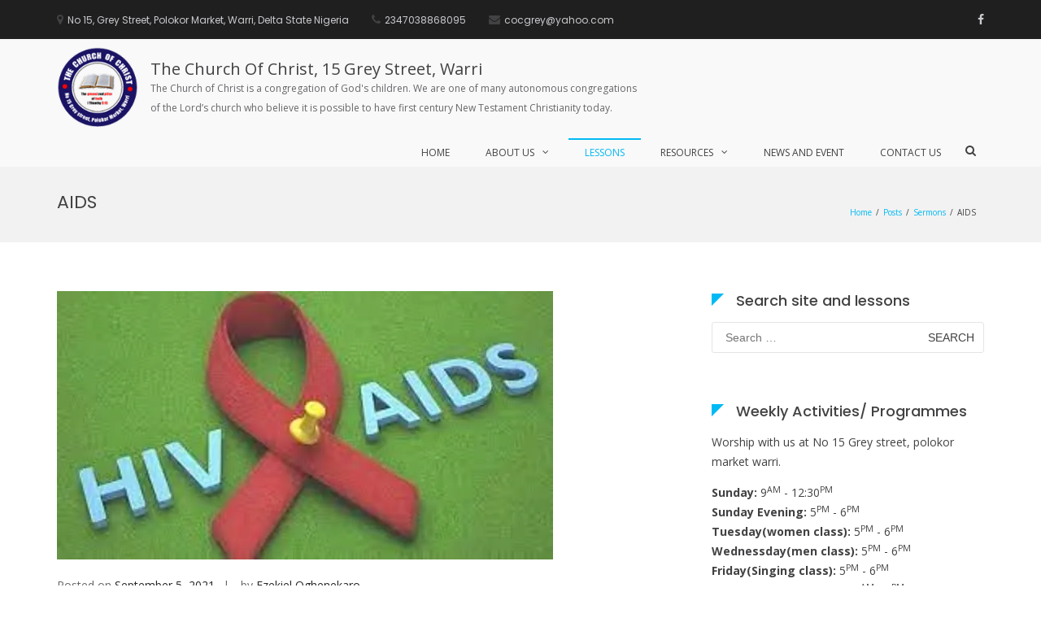

--- FILE ---
content_type: text/html; charset=UTF-8
request_url: https://cocgrey.com/aids/
body_size: 70392
content:
<!DOCTYPE html>
<html lang="en-US">
<head>
<meta charset="UTF-8">
<meta name="viewport" content="width=device-width, initial-scale=1">
<link rel="profile" href="http://gmpg.org/xfn/11">

<title>AIDS &#8211; The Church Of Christ, 15 Grey Street, Warri</title>
<meta name='robots' content='max-image-preview:large' />
	<style>img:is([sizes="auto" i], [sizes^="auto," i]) { contain-intrinsic-size: 3000px 1500px }</style>
	<link rel='dns-prefetch' href='//static.addtoany.com' />
<link rel='dns-prefetch' href='//fonts.googleapis.com' />
<link rel='dns-prefetch' href='//res.cloudinary.com' />
<link rel='preconnect' href='https://res.cloudinary.com' />
<link rel="alternate" type="application/rss+xml" title="The Church Of Christ, 15 Grey Street, Warri &raquo; Feed" href="https://cocgrey.com/feed/" />
<script type="text/javascript">
/* <![CDATA[ */
window._wpemojiSettings = {"baseUrl":"https:\/\/s.w.org\/images\/core\/emoji\/15.0.3\/72x72\/","ext":".png","svgUrl":"https:\/\/s.w.org\/images\/core\/emoji\/15.0.3\/svg\/","svgExt":".svg","source":{"concatemoji":"https:\/\/cocgrey.com\/wp-includes\/js\/wp-emoji-release.min.js?ver=6.7.4"}};
/*! This file is auto-generated */
!function(i,n){var o,s,e;function c(e){try{var t={supportTests:e,timestamp:(new Date).valueOf()};sessionStorage.setItem(o,JSON.stringify(t))}catch(e){}}function p(e,t,n){e.clearRect(0,0,e.canvas.width,e.canvas.height),e.fillText(t,0,0);var t=new Uint32Array(e.getImageData(0,0,e.canvas.width,e.canvas.height).data),r=(e.clearRect(0,0,e.canvas.width,e.canvas.height),e.fillText(n,0,0),new Uint32Array(e.getImageData(0,0,e.canvas.width,e.canvas.height).data));return t.every(function(e,t){return e===r[t]})}function u(e,t,n){switch(t){case"flag":return n(e,"\ud83c\udff3\ufe0f\u200d\u26a7\ufe0f","\ud83c\udff3\ufe0f\u200b\u26a7\ufe0f")?!1:!n(e,"\ud83c\uddfa\ud83c\uddf3","\ud83c\uddfa\u200b\ud83c\uddf3")&&!n(e,"\ud83c\udff4\udb40\udc67\udb40\udc62\udb40\udc65\udb40\udc6e\udb40\udc67\udb40\udc7f","\ud83c\udff4\u200b\udb40\udc67\u200b\udb40\udc62\u200b\udb40\udc65\u200b\udb40\udc6e\u200b\udb40\udc67\u200b\udb40\udc7f");case"emoji":return!n(e,"\ud83d\udc26\u200d\u2b1b","\ud83d\udc26\u200b\u2b1b")}return!1}function f(e,t,n){var r="undefined"!=typeof WorkerGlobalScope&&self instanceof WorkerGlobalScope?new OffscreenCanvas(300,150):i.createElement("canvas"),a=r.getContext("2d",{willReadFrequently:!0}),o=(a.textBaseline="top",a.font="600 32px Arial",{});return e.forEach(function(e){o[e]=t(a,e,n)}),o}function t(e){var t=i.createElement("script");t.src=e,t.defer=!0,i.head.appendChild(t)}"undefined"!=typeof Promise&&(o="wpEmojiSettingsSupports",s=["flag","emoji"],n.supports={everything:!0,everythingExceptFlag:!0},e=new Promise(function(e){i.addEventListener("DOMContentLoaded",e,{once:!0})}),new Promise(function(t){var n=function(){try{var e=JSON.parse(sessionStorage.getItem(o));if("object"==typeof e&&"number"==typeof e.timestamp&&(new Date).valueOf()<e.timestamp+604800&&"object"==typeof e.supportTests)return e.supportTests}catch(e){}return null}();if(!n){if("undefined"!=typeof Worker&&"undefined"!=typeof OffscreenCanvas&&"undefined"!=typeof URL&&URL.createObjectURL&&"undefined"!=typeof Blob)try{var e="postMessage("+f.toString()+"("+[JSON.stringify(s),u.toString(),p.toString()].join(",")+"));",r=new Blob([e],{type:"text/javascript"}),a=new Worker(URL.createObjectURL(r),{name:"wpTestEmojiSupports"});return void(a.onmessage=function(e){c(n=e.data),a.terminate(),t(n)})}catch(e){}c(n=f(s,u,p))}t(n)}).then(function(e){for(var t in e)n.supports[t]=e[t],n.supports.everything=n.supports.everything&&n.supports[t],"flag"!==t&&(n.supports.everythingExceptFlag=n.supports.everythingExceptFlag&&n.supports[t]);n.supports.everythingExceptFlag=n.supports.everythingExceptFlag&&!n.supports.flag,n.DOMReady=!1,n.readyCallback=function(){n.DOMReady=!0}}).then(function(){return e}).then(function(){var e;n.supports.everything||(n.readyCallback(),(e=n.source||{}).concatemoji?t(e.concatemoji):e.wpemoji&&e.twemoji&&(t(e.twemoji),t(e.wpemoji)))}))}((window,document),window._wpemojiSettings);
/* ]]> */
</script>
<style id='wp-emoji-styles-inline-css' type='text/css'>

	img.wp-smiley, img.emoji {
		display: inline !important;
		border: none !important;
		box-shadow: none !important;
		height: 1em !important;
		width: 1em !important;
		margin: 0 0.07em !important;
		vertical-align: -0.1em !important;
		background: none !important;
		padding: 0 !important;
	}
</style>
<link rel='stylesheet' id='wp-block-library-css' href='https://cocgrey.com/wp-includes/css/dist/block-library/style.min.css?ver=6.7.4' type='text/css' media='all' />
<style id='wp-block-library-theme-inline-css' type='text/css'>
.wp-block-audio :where(figcaption){color:#555;font-size:13px;text-align:center}.is-dark-theme .wp-block-audio :where(figcaption){color:#ffffffa6}.wp-block-audio{margin:0 0 1em}.wp-block-code{border:1px solid #ccc;border-radius:4px;font-family:Menlo,Consolas,monaco,monospace;padding:.8em 1em}.wp-block-embed :where(figcaption){color:#555;font-size:13px;text-align:center}.is-dark-theme .wp-block-embed :where(figcaption){color:#ffffffa6}.wp-block-embed{margin:0 0 1em}.blocks-gallery-caption{color:#555;font-size:13px;text-align:center}.is-dark-theme .blocks-gallery-caption{color:#ffffffa6}:root :where(.wp-block-image figcaption){color:#555;font-size:13px;text-align:center}.is-dark-theme :root :where(.wp-block-image figcaption){color:#ffffffa6}.wp-block-image{margin:0 0 1em}.wp-block-pullquote{border-bottom:4px solid;border-top:4px solid;color:currentColor;margin-bottom:1.75em}.wp-block-pullquote cite,.wp-block-pullquote footer,.wp-block-pullquote__citation{color:currentColor;font-size:.8125em;font-style:normal;text-transform:uppercase}.wp-block-quote{border-left:.25em solid;margin:0 0 1.75em;padding-left:1em}.wp-block-quote cite,.wp-block-quote footer{color:currentColor;font-size:.8125em;font-style:normal;position:relative}.wp-block-quote:where(.has-text-align-right){border-left:none;border-right:.25em solid;padding-left:0;padding-right:1em}.wp-block-quote:where(.has-text-align-center){border:none;padding-left:0}.wp-block-quote.is-large,.wp-block-quote.is-style-large,.wp-block-quote:where(.is-style-plain){border:none}.wp-block-search .wp-block-search__label{font-weight:700}.wp-block-search__button{border:1px solid #ccc;padding:.375em .625em}:where(.wp-block-group.has-background){padding:1.25em 2.375em}.wp-block-separator.has-css-opacity{opacity:.4}.wp-block-separator{border:none;border-bottom:2px solid;margin-left:auto;margin-right:auto}.wp-block-separator.has-alpha-channel-opacity{opacity:1}.wp-block-separator:not(.is-style-wide):not(.is-style-dots){width:100px}.wp-block-separator.has-background:not(.is-style-dots){border-bottom:none;height:1px}.wp-block-separator.has-background:not(.is-style-wide):not(.is-style-dots){height:2px}.wp-block-table{margin:0 0 1em}.wp-block-table td,.wp-block-table th{word-break:normal}.wp-block-table :where(figcaption){color:#555;font-size:13px;text-align:center}.is-dark-theme .wp-block-table :where(figcaption){color:#ffffffa6}.wp-block-video :where(figcaption){color:#555;font-size:13px;text-align:center}.is-dark-theme .wp-block-video :where(figcaption){color:#ffffffa6}.wp-block-video{margin:0 0 1em}:root :where(.wp-block-template-part.has-background){margin-bottom:0;margin-top:0;padding:1.25em 2.375em}
</style>
<style id='classic-theme-styles-inline-css' type='text/css'>
/*! This file is auto-generated */
.wp-block-button__link{color:#fff;background-color:#32373c;border-radius:9999px;box-shadow:none;text-decoration:none;padding:calc(.667em + 2px) calc(1.333em + 2px);font-size:1.125em}.wp-block-file__button{background:#32373c;color:#fff;text-decoration:none}
</style>
<style id='global-styles-inline-css' type='text/css'>
:root{--wp--preset--aspect-ratio--square: 1;--wp--preset--aspect-ratio--4-3: 4/3;--wp--preset--aspect-ratio--3-4: 3/4;--wp--preset--aspect-ratio--3-2: 3/2;--wp--preset--aspect-ratio--2-3: 2/3;--wp--preset--aspect-ratio--16-9: 16/9;--wp--preset--aspect-ratio--9-16: 9/16;--wp--preset--color--black: #000000;--wp--preset--color--cyan-bluish-gray: #abb8c3;--wp--preset--color--white: #ffffff;--wp--preset--color--pale-pink: #f78da7;--wp--preset--color--vivid-red: #cf2e2e;--wp--preset--color--luminous-vivid-orange: #ff6900;--wp--preset--color--luminous-vivid-amber: #fcb900;--wp--preset--color--light-green-cyan: #7bdcb5;--wp--preset--color--vivid-green-cyan: #00d084;--wp--preset--color--pale-cyan-blue: #8ed1fc;--wp--preset--color--vivid-cyan-blue: #0693e3;--wp--preset--color--vivid-purple: #9b51e0;--wp--preset--gradient--vivid-cyan-blue-to-vivid-purple: linear-gradient(135deg,rgba(6,147,227,1) 0%,rgb(155,81,224) 100%);--wp--preset--gradient--light-green-cyan-to-vivid-green-cyan: linear-gradient(135deg,rgb(122,220,180) 0%,rgb(0,208,130) 100%);--wp--preset--gradient--luminous-vivid-amber-to-luminous-vivid-orange: linear-gradient(135deg,rgba(252,185,0,1) 0%,rgba(255,105,0,1) 100%);--wp--preset--gradient--luminous-vivid-orange-to-vivid-red: linear-gradient(135deg,rgba(255,105,0,1) 0%,rgb(207,46,46) 100%);--wp--preset--gradient--very-light-gray-to-cyan-bluish-gray: linear-gradient(135deg,rgb(238,238,238) 0%,rgb(169,184,195) 100%);--wp--preset--gradient--cool-to-warm-spectrum: linear-gradient(135deg,rgb(74,234,220) 0%,rgb(151,120,209) 20%,rgb(207,42,186) 40%,rgb(238,44,130) 60%,rgb(251,105,98) 80%,rgb(254,248,76) 100%);--wp--preset--gradient--blush-light-purple: linear-gradient(135deg,rgb(255,206,236) 0%,rgb(152,150,240) 100%);--wp--preset--gradient--blush-bordeaux: linear-gradient(135deg,rgb(254,205,165) 0%,rgb(254,45,45) 50%,rgb(107,0,62) 100%);--wp--preset--gradient--luminous-dusk: linear-gradient(135deg,rgb(255,203,112) 0%,rgb(199,81,192) 50%,rgb(65,88,208) 100%);--wp--preset--gradient--pale-ocean: linear-gradient(135deg,rgb(255,245,203) 0%,rgb(182,227,212) 50%,rgb(51,167,181) 100%);--wp--preset--gradient--electric-grass: linear-gradient(135deg,rgb(202,248,128) 0%,rgb(113,206,126) 100%);--wp--preset--gradient--midnight: linear-gradient(135deg,rgb(2,3,129) 0%,rgb(40,116,252) 100%);--wp--preset--font-size--small: 13px;--wp--preset--font-size--medium: 20px;--wp--preset--font-size--large: 36px;--wp--preset--font-size--x-large: 42px;--wp--preset--spacing--20: 0.44rem;--wp--preset--spacing--30: 0.67rem;--wp--preset--spacing--40: 1rem;--wp--preset--spacing--50: 1.5rem;--wp--preset--spacing--60: 2.25rem;--wp--preset--spacing--70: 3.38rem;--wp--preset--spacing--80: 5.06rem;--wp--preset--shadow--natural: 6px 6px 9px rgba(0, 0, 0, 0.2);--wp--preset--shadow--deep: 12px 12px 50px rgba(0, 0, 0, 0.4);--wp--preset--shadow--sharp: 6px 6px 0px rgba(0, 0, 0, 0.2);--wp--preset--shadow--outlined: 6px 6px 0px -3px rgba(255, 255, 255, 1), 6px 6px rgba(0, 0, 0, 1);--wp--preset--shadow--crisp: 6px 6px 0px rgba(0, 0, 0, 1);}:where(.is-layout-flex){gap: 0.5em;}:where(.is-layout-grid){gap: 0.5em;}body .is-layout-flex{display: flex;}.is-layout-flex{flex-wrap: wrap;align-items: center;}.is-layout-flex > :is(*, div){margin: 0;}body .is-layout-grid{display: grid;}.is-layout-grid > :is(*, div){margin: 0;}:where(.wp-block-columns.is-layout-flex){gap: 2em;}:where(.wp-block-columns.is-layout-grid){gap: 2em;}:where(.wp-block-post-template.is-layout-flex){gap: 1.25em;}:where(.wp-block-post-template.is-layout-grid){gap: 1.25em;}.has-black-color{color: var(--wp--preset--color--black) !important;}.has-cyan-bluish-gray-color{color: var(--wp--preset--color--cyan-bluish-gray) !important;}.has-white-color{color: var(--wp--preset--color--white) !important;}.has-pale-pink-color{color: var(--wp--preset--color--pale-pink) !important;}.has-vivid-red-color{color: var(--wp--preset--color--vivid-red) !important;}.has-luminous-vivid-orange-color{color: var(--wp--preset--color--luminous-vivid-orange) !important;}.has-luminous-vivid-amber-color{color: var(--wp--preset--color--luminous-vivid-amber) !important;}.has-light-green-cyan-color{color: var(--wp--preset--color--light-green-cyan) !important;}.has-vivid-green-cyan-color{color: var(--wp--preset--color--vivid-green-cyan) !important;}.has-pale-cyan-blue-color{color: var(--wp--preset--color--pale-cyan-blue) !important;}.has-vivid-cyan-blue-color{color: var(--wp--preset--color--vivid-cyan-blue) !important;}.has-vivid-purple-color{color: var(--wp--preset--color--vivid-purple) !important;}.has-black-background-color{background-color: var(--wp--preset--color--black) !important;}.has-cyan-bluish-gray-background-color{background-color: var(--wp--preset--color--cyan-bluish-gray) !important;}.has-white-background-color{background-color: var(--wp--preset--color--white) !important;}.has-pale-pink-background-color{background-color: var(--wp--preset--color--pale-pink) !important;}.has-vivid-red-background-color{background-color: var(--wp--preset--color--vivid-red) !important;}.has-luminous-vivid-orange-background-color{background-color: var(--wp--preset--color--luminous-vivid-orange) !important;}.has-luminous-vivid-amber-background-color{background-color: var(--wp--preset--color--luminous-vivid-amber) !important;}.has-light-green-cyan-background-color{background-color: var(--wp--preset--color--light-green-cyan) !important;}.has-vivid-green-cyan-background-color{background-color: var(--wp--preset--color--vivid-green-cyan) !important;}.has-pale-cyan-blue-background-color{background-color: var(--wp--preset--color--pale-cyan-blue) !important;}.has-vivid-cyan-blue-background-color{background-color: var(--wp--preset--color--vivid-cyan-blue) !important;}.has-vivid-purple-background-color{background-color: var(--wp--preset--color--vivid-purple) !important;}.has-black-border-color{border-color: var(--wp--preset--color--black) !important;}.has-cyan-bluish-gray-border-color{border-color: var(--wp--preset--color--cyan-bluish-gray) !important;}.has-white-border-color{border-color: var(--wp--preset--color--white) !important;}.has-pale-pink-border-color{border-color: var(--wp--preset--color--pale-pink) !important;}.has-vivid-red-border-color{border-color: var(--wp--preset--color--vivid-red) !important;}.has-luminous-vivid-orange-border-color{border-color: var(--wp--preset--color--luminous-vivid-orange) !important;}.has-luminous-vivid-amber-border-color{border-color: var(--wp--preset--color--luminous-vivid-amber) !important;}.has-light-green-cyan-border-color{border-color: var(--wp--preset--color--light-green-cyan) !important;}.has-vivid-green-cyan-border-color{border-color: var(--wp--preset--color--vivid-green-cyan) !important;}.has-pale-cyan-blue-border-color{border-color: var(--wp--preset--color--pale-cyan-blue) !important;}.has-vivid-cyan-blue-border-color{border-color: var(--wp--preset--color--vivid-cyan-blue) !important;}.has-vivid-purple-border-color{border-color: var(--wp--preset--color--vivid-purple) !important;}.has-vivid-cyan-blue-to-vivid-purple-gradient-background{background: var(--wp--preset--gradient--vivid-cyan-blue-to-vivid-purple) !important;}.has-light-green-cyan-to-vivid-green-cyan-gradient-background{background: var(--wp--preset--gradient--light-green-cyan-to-vivid-green-cyan) !important;}.has-luminous-vivid-amber-to-luminous-vivid-orange-gradient-background{background: var(--wp--preset--gradient--luminous-vivid-amber-to-luminous-vivid-orange) !important;}.has-luminous-vivid-orange-to-vivid-red-gradient-background{background: var(--wp--preset--gradient--luminous-vivid-orange-to-vivid-red) !important;}.has-very-light-gray-to-cyan-bluish-gray-gradient-background{background: var(--wp--preset--gradient--very-light-gray-to-cyan-bluish-gray) !important;}.has-cool-to-warm-spectrum-gradient-background{background: var(--wp--preset--gradient--cool-to-warm-spectrum) !important;}.has-blush-light-purple-gradient-background{background: var(--wp--preset--gradient--blush-light-purple) !important;}.has-blush-bordeaux-gradient-background{background: var(--wp--preset--gradient--blush-bordeaux) !important;}.has-luminous-dusk-gradient-background{background: var(--wp--preset--gradient--luminous-dusk) !important;}.has-pale-ocean-gradient-background{background: var(--wp--preset--gradient--pale-ocean) !important;}.has-electric-grass-gradient-background{background: var(--wp--preset--gradient--electric-grass) !important;}.has-midnight-gradient-background{background: var(--wp--preset--gradient--midnight) !important;}.has-small-font-size{font-size: var(--wp--preset--font-size--small) !important;}.has-medium-font-size{font-size: var(--wp--preset--font-size--medium) !important;}.has-large-font-size{font-size: var(--wp--preset--font-size--large) !important;}.has-x-large-font-size{font-size: var(--wp--preset--font-size--x-large) !important;}
:where(.wp-block-post-template.is-layout-flex){gap: 1.25em;}:where(.wp-block-post-template.is-layout-grid){gap: 1.25em;}
:where(.wp-block-columns.is-layout-flex){gap: 2em;}:where(.wp-block-columns.is-layout-grid){gap: 2em;}
:root :where(.wp-block-pullquote){font-size: 1.5em;line-height: 1.6;}
</style>
<link rel='stylesheet' id='suffice-fonts-css' href='https://fonts.googleapis.com/css?family=Open+Sans%3A400%2C400i%2C700%2C700i%7CPoppins%3A400%2C500%2C600%2C700&#038;subset=latin%2Clatin-ext&#038;display=swap' type='text/css' media='all' />
<link rel='stylesheet' id='font-awesome-css' href='https://cocgrey.com/wp-content/themes/suffice/assets/css/font-awesome.min.css?ver=4.7' type='text/css' media='all' />
<link rel='stylesheet' id='swiper-css' href='https://cocgrey.com/wp-content/themes/suffice/assets/css/swiper.min.css?ver=3.4.0' type='text/css' media='all' />
<link rel='stylesheet' id='perfect-scrollbar-css' href='https://cocgrey.com/wp-content/themes/suffice/assets/css/perfect-scrollbar.min.css?ver=0.6.16' type='text/css' media='all' />
<link rel='stylesheet' id='suffice-style-css' href='https://cocgrey.com/wp-content/themes/suffice/style.css?ver=6.7.4' type='text/css' media='all' />
<link rel='stylesheet' id='addtoany-css' href='https://cocgrey.com/wp-content/plugins/add-to-any/addtoany.min.css?ver=1.16' type='text/css' media='all' />
<script type="text/javascript">
/* <![CDATA[ */
var CLDLB = {"image_optimization":"on","image_format":"auto","image_quality":"auto","enable_breakpoints":"off","breakpoints":3,"bytes_step":200,"max_width":2048,"min_width":800,"image_freeform":null,"image_preview":"https:\/\/res.cloudinary.com\/demo\/image\/upload\/w_600\/leather_bag.jpg","video_player":"wp","video_controls":"on","video_loop":"off","video_autoplay_mode":"off","video_limit_bitrate":"off","video_bitrate":"500","video_optimization":"on","video_format":"auto","video_quality":"auto","video_freeform":null,"video_preview":null,"image_delivery":"on","svg_support":"off","crop_sizes":"","video_delivery":"on","adaptive_streaming":"off","adaptive_streaming_mode":"mpd","use_lazy_load":"on","lazy_threshold":"100px","lazy_custom_color":"rgba(153,153,153,0.5)","lazy_animate":"on","lazy_placeholder":"blur","dpr":"2X","lazyload_preview":"https:\/\/res.cloudinary.com\/demo\/image\/upload\/w_600\/leather_bag.jpg","pixel_step":200,"breakpoints_preview":"https:\/\/res.cloudinary.com\/demo\/image\/upload\/w_600\/leather_bag.jpg","placeholder":"e_blur:2000,q_1,f_auto","base_url":"https:\/\/res.cloudinary.com\/coc-grey-street"};!function(){const e={deviceDensity:window.devicePixelRatio?window.devicePixelRatio:"auto",density:null,config:CLDLB||{},lazyThreshold:0,enabled:!1,sizeBands:[],iObserver:null,pObserver:null,rObserver:null,aboveFold:!0,minPlaceholderThreshold:500,bind(e){e.CLDbound=!0,this.enabled||this._init();const t=e.dataset.size.split(" ");e.originalWidth=t[0],e.originalHeight=t[1],this.pObserver?(this.aboveFold&&this.inInitialView(e)?this.buildImage(e):(this.pObserver.observe(e),this.iObserver.observe(e)),e.addEventListener("error",(t=>{e.srcset="",e.src='data:image/svg+xml;utf8,<svg xmlns="http://www.w3.org/2000/svg"><rect width="100%" height="100%" fill="rgba(0,0,0,0.1)"/><text x="50%" y="50%" fill="red" text-anchor="middle" dominant-baseline="middle">%26%23x26A0%3B︎</text></svg>',this.rObserver.unobserve(e)}))):this.setupFallback(e)},buildImage(e){e.dataset.srcset?(e.cld_loaded=!0,e.srcset=e.dataset.srcset):(e.src=this.getSizeURL(e),e.dataset.responsive&&this.rObserver.observe(e))},inInitialView(e){const t=e.getBoundingClientRect();return this.aboveFold=t.top<window.innerHeight+this.lazyThreshold,this.aboveFold},setupFallback(e){const t=[];this.sizeBands.forEach((i=>{if(i<=e.originalWidth){let s=this.getSizeURL(e,i,!0)+` ${i}w`;-1===t.indexOf(s)&&t.push(s)}})),e.srcset=t.join(","),e.sizes=`(max-width: ${e.originalWidth}px) 100vw, ${e.originalWidth}px`},_init(){this.enabled=!0,this._calcThreshold(),this._getDensity();let e=parseInt(this.config.max_width);const t=parseInt(this.config.min_width),i=parseInt(this.config.pixel_step);for(;e-i>=t;)e-=i,this.sizeBands.push(e);"undefined"!=typeof IntersectionObserver&&this._setupObservers(),this.enabled=!0},_setupObservers(){const e={rootMargin:this.lazyThreshold+"px 0px "+this.lazyThreshold+"px 0px"},t=this.minPlaceholderThreshold<2*this.lazyThreshold?2*this.lazyThreshold:this.minPlaceholderThreshold,i={rootMargin:t+"px 0px "+t+"px 0px"};this.rObserver=new ResizeObserver(((e,t)=>{e.forEach((e=>{e.target.cld_loaded&&e.contentRect.width>=e.target.cld_loaded&&(e.target.src=this.getSizeURL(e.target))}))})),this.iObserver=new IntersectionObserver(((e,t)=>{e.forEach((e=>{e.isIntersecting&&(this.buildImage(e.target),t.unobserve(e.target),this.pObserver.unobserve(e.target))}))}),e),this.pObserver=new IntersectionObserver(((e,t)=>{e.forEach((e=>{e.isIntersecting&&(e.target.src=this.getPlaceholderURL(e.target),t.unobserve(e.target))}))}),i)},_calcThreshold(){const e=this.config.lazy_threshold.replace(/[^0-9]/g,"");let t=0;switch(this.config.lazy_threshold.replace(/[0-9]/g,"").toLowerCase()){case"em":t=parseFloat(getComputedStyle(document.body).fontSize)*e;break;case"rem":t=parseFloat(getComputedStyle(document.documentElement).fontSize)*e;break;case"vh":t=window.innerHeight/e*100;break;default:t=e}this.lazyThreshold=parseInt(t,10)},_getDensity(){let e=this.config.dpr?this.config.dpr.replace("X",""):"off";if("off"===e)return this.density=1,1;let t=this.deviceDensity;"max"!==e&&"auto"!==t&&(e=parseFloat(e),t=t>Math.ceil(e)?e:t),this.density=t},scaleWidth(e,t,i){const s=parseInt(this.config.max_width),r=Math.round(s/i);if(!t){t=e.width;let a=Math.round(t/i);for(;-1===this.sizeBands.indexOf(t)&&a<r&&t<s;)t++,a=Math.round(t/i)}return t>s&&(t=s),e.originalWidth<t&&(t=e.originalWidth),t},scaleSize(e,t,i){const s=e.dataset.crop?parseFloat(e.dataset.crop):(e.originalWidth/e.originalHeight).toFixed(2),r=this.scaleWidth(e,t,s),a=Math.round(r/s),o=[];return e.dataset.transformationCrop?o.push(e.dataset.transformationCrop):e.dataset.crop||(o.push(e.dataset.crop?"c_fill":"c_scale"),e.dataset.crop&&o.push("g_auto")),o.push("w_"+r),o.push("h_"+a),i&&1!==this.density&&o.push("dpr_"+this.density),e.cld_loaded=r,{transformation:o.join(","),nameExtension:r+"x"+a}},getDeliveryMethod:e=>e.dataset.seo&&"upload"===e.dataset.delivery?"images":"image/"+e.dataset.delivery,getSizeURL(e,t){const i=this.scaleSize(e,t,!0);return[this.config.base_url,this.getDeliveryMethod(e),"upload"===e.dataset.delivery?i.transformation:"",e.dataset.transformations,"v"+e.dataset.version,e.dataset.publicId+"?_i=AA"].filter(this.empty).join("/")},getPlaceholderURL(e){e.cld_placehold=!0;const t=this.scaleSize(e,null,!1);return[this.config.base_url,this.getDeliveryMethod(e),t.transformation,this.config.placeholder,e.dataset.publicId].filter(this.empty).join("/")},empty:e=>void 0!==e&&0!==e.length};window.CLDBind=t=>{t.CLDbound||e.bind(t)},window.initFallback=()=>{[...document.querySelectorAll('img[data-cloudinary="lazy"]')].forEach((e=>{CLDBind(e)}))},window.addEventListener("load",(()=>{initFallback()})),document.querySelector('script[src*="?cloudinary_lazy_load_loader"]')&&initFallback()}();
/* ]]> */
</script>
<script type="text/javascript" id="addtoany-core-js-before">
/* <![CDATA[ */
window.a2a_config=window.a2a_config||{};a2a_config.callbacks=[];a2a_config.overlays=[];a2a_config.templates={};
/* ]]> */
</script>
<script type="text/javascript" defer src="https://static.addtoany.com/menu/page.js" id="addtoany-core-js"></script>
<script type="text/javascript" src="https://cocgrey.com/wp-includes/js/jquery/jquery.min.js?ver=3.7.1" id="jquery-core-js"></script>
<script type="text/javascript" src="https://cocgrey.com/wp-includes/js/jquery/jquery-migrate.min.js?ver=3.4.1" id="jquery-migrate-js"></script>
<script type="text/javascript" defer src="https://cocgrey.com/wp-content/plugins/add-to-any/addtoany.min.js?ver=1.1" id="addtoany-jquery-js"></script>
<link rel="https://api.w.org/" href="https://cocgrey.com/wp-json/" /><link rel="alternate" title="JSON" type="application/json" href="https://cocgrey.com/wp-json/wp/v2/posts/2165" /><link rel="EditURI" type="application/rsd+xml" title="RSD" href="https://cocgrey.com/xmlrpc.php?rsd" />
<meta name="generator" content="WordPress 6.7.4" />
<link rel="canonical" href="https://cocgrey.com/aids/" />
<link rel='shortlink' href='https://cocgrey.com/?p=2165' />
<link rel="alternate" title="oEmbed (JSON)" type="application/json+oembed" href="https://cocgrey.com/wp-json/oembed/1.0/embed?url=https%3A%2F%2Fcocgrey.com%2Faids%2F" />
<link rel="alternate" title="oEmbed (XML)" type="text/xml+oembed" href="https://cocgrey.com/wp-json/oembed/1.0/embed?url=https%3A%2F%2Fcocgrey.com%2Faids%2F&#038;format=xml" />
<link rel="icon" href="https://res.cloudinary.com/coc-grey-street/images/w_32,h_32,c_fill,g_auto/f_auto,q_auto/v1625999898/cropped-cocgrey-logo-update512x512/cropped-cocgrey-logo-update512x512.png?_i=AA" sizes="32x32" />
<link rel="icon" href="https://res.cloudinary.com/coc-grey-street/images/w_192,h_192,c_fill,g_auto/f_auto,q_auto/v1625999898/cropped-cocgrey-logo-update512x512/cropped-cocgrey-logo-update512x512.png?_i=AA" sizes="192x192" />
<link rel="apple-touch-icon" href="https://res.cloudinary.com/coc-grey-street/images/w_180,h_180,c_fill,g_auto/f_auto,q_auto/v1625999898/cropped-cocgrey-logo-update512x512/cropped-cocgrey-logo-update512x512.png?_i=AA" />
<meta name="msapplication-TileImage" content="https://res.cloudinary.com/coc-grey-street/images/w_270,h_270,c_fill,g_auto/f_auto,q_auto/v1625999898/cropped-cocgrey-logo-update512x512/cropped-cocgrey-logo-update512x512.png?_i=AA" />
		<style type="text/css" id="wp-custom-css">
			.team-member-title {
	margin-top: 0px;
		margin-bottom: 10px;
}
.breadcrumbs-trail.hide-on-mobile {
    margin-top: 20px;
    font-size: 10px;
}

.navigation-default .menu-primary > ul > li > a {
	padding: 10px 20px;
}

.header-action-container {
    padding-top: 3px;
}

.site-description {
	max-width: 600px
}
.site-identity-container {
padding: 10px 0;
}

.logo-container {
	max-width: 100px; 
}		</style>
		<style id="kirki-inline-styles"></style></head>

<body class="post-template-default single single-post postid-2165 single-format-standard wp-custom-logo wp-embed-responsive group-blog right-sidebar wide">



<div id="page" class="site">
	<a class="skip-link screen-reader-text" href="#content">Skip to content</a>

	
	<header id="masthead" class="site-header logo-left-menu-right header-sticky header-sticky-desktop header-sticky-style-half-slide" role="banner">
		<div class="header-outer-wrapper">
			<div class="header-inner-wrapper">
									<div class="header-top">
						<div class="container container--flex">
							<div class="header-top-left-section">
								
<div class="header-info-container">
	<ul class="header-info-links">
		<li class="header-info-location"><i class="fa fa-map-marker"></i><span>No 15, Grey Street, Polokor Market, Warri, Delta State Nigeria</span></li>
		<li class="header-info-phone"><i class="fa fa-phone"></i><span>2347038868095</span></li>
		<li class="header-info-email"><i class="fa fa-envelope"></i><span>cocgrey@yahoo.com</span></li>
	</ul>
</div> <!-- end header-info-container -->
							</div>

							<div class="header-top-right-section">
								
<div class="header-social-links">
	<div class="menu-social-container"><ul id="menu-social" class="social-menu"><li id="menu-item-64" class="menu-item menu-item-type-custom menu-item-object-custom menu-item-64"><a href="https://www.facebook.com/cocgrey"><span class="screen-reader-text">facebook</span></a></li>
</ul></div></div> <!-- end header-social-links -->
							</div>
						</div> <!-- .container -->
					</div>  <!-- .header-top -->
				
				<div class="header-bottom">
					<div class="container">
						<div class="header-bottom-left-section">
							<div class="site-identity-container">
			<div class="logo-container">
			<a href="https://cocgrey.com/" class="custom-logo-link" rel="home"><img width="125" height="123" src="[data-uri]" class="custom-logo wp-image-36" alt="The Church Of Christ, 15 Grey Street, Warri" decoding="async" data-public-id="cropped-cocgrey-logo150x150/cropped-cocgrey-logo150x150.png" data-format="png" data-transformations="f_auto,q_auto" data-version="1626000231" data-seo="1" data-size="125 123" data-delivery="upload" onload=";window.CLDBind?CLDBind(this):null;" data-cloudinary="lazy" /></a>		</div> <!-- .logo-container -->
	
			<div class="logo-container logo-container--transparent">
			<a href="https://cocgrey.com/" class="transparent-logo-link" rel="home" itemprop="url"><img width="150" height="103" src="[data-uri]" class="transparent-logo wp-image-27" alt="" itemprop="logo" decoding="async" data-public-id="cropped-Asset-4/cropped-Asset-4.png" data-format="png" data-transformations="f_auto,q_auto" data-version="1626000232" data-seo="1" data-size="150 103" data-delivery="upload" onload=";window.CLDBind?CLDBind(this):null;" data-cloudinary="lazy" /></a>		</div>
		<div class="site-branding">
					<p class="site-title"><a href="https://cocgrey.com/" rel="home">The Church Of Christ, 15 Grey Street, Warri</a></p>
					<p class="site-description">The Church of Christ is a congregation of God&#039;s children. We are one of many autonomous congregations of the Lord’s church who believe it is possible to have first century New Testament Christianity today.</p>
			</div><!-- .site-branding -->
</div> <!-- .logo -->
													</div>

						<div class="header-bottom-right-section">
							
<nav id="site-navigation" class="main-navigation navigation-default menu-has-submenu-shadow menu-has-submenu-devider menu-has-submenu-indicator" role="navigation">
	<header class="nav-header">
		<h3 class="nav-title">The Church Of Christ, 15 Grey Street, Warri</h3>
		<a href="#" class="nav-close">close</a>
	</header>

	<div class="menu-primary"><ul id="menu-menu" class="primary-menu"><li id="menu-item-59" class="menu-item menu-item-type-post_type menu-item-object-page menu-item-home menu-item-59"><a href="https://cocgrey.com/">Home</a></li>
<li id="menu-item-58" class="menu-item menu-item-type-post_type menu-item-object-page menu-item-has-children menu-item-58"><a href="https://cocgrey.com/about-us/">About Us</a>
<ul class="sub-menu">
	<li id="menu-item-60" class="menu-item menu-item-type-custom menu-item-object-custom menu-item-60"><a href="https://cocgrey.com/about-us#miss">Mission</a></li>
	<li id="menu-item-61" class="menu-item menu-item-type-custom menu-item-object-custom menu-item-61"><a href="https://cocgrey.com/about-us#viss">Vision</a></li>
	<li id="menu-item-62" class="menu-item menu-item-type-custom menu-item-object-custom menu-item-62"><a href="https://cocgrey.com/about-us#lead">Leadership</a></li>
	<li id="menu-item-55" class="menu-item menu-item-type-post_type menu-item-object-page menu-item-55"><a href="https://cocgrey.com/history-and-about-us-in-full/">History</a></li>
</ul>
</li>
<li id="menu-item-57" class="menu-item menu-item-type-post_type menu-item-object-page current_page_parent menu-item-57"><a href="https://cocgrey.com/lessons/">Lessons</a></li>
<li id="menu-item-53" class="menu-item menu-item-type-post_type menu-item-object-page menu-item-has-children menu-item-53"><a href="https://cocgrey.com/resources/">Resources</a>
<ul class="sub-menu">
	<li id="menu-item-52" class="menu-item menu-item-type-post_type menu-item-object-page menu-item-52"><a href="https://cocgrey.com/bible-courses/">Bible Courses</a></li>
</ul>
</li>
<li id="menu-item-54" class="menu-item menu-item-type-post_type menu-item-object-page menu-item-54"><a href="https://cocgrey.com/news-and-event/">News and Event</a></li>
<li id="menu-item-56" class="menu-item menu-item-type-post_type menu-item-object-page menu-item-56"><a href="https://cocgrey.com/contact-us/">Contact Us</a></li>
</ul></div></nav><!-- #site-navigation -->

<div class="header-action-container">
	
			<ul class="navigation-header-action">
							<li class="header-action-item-search search-form-style-dropdown">
					<span class="screen-reader-text">Show Search Form</span>
					<i class="fa fa-search"></i>
					<div class="header-action-search-form">
						<form role="search" method="get" class="search-form" action="https://cocgrey.com/">
				<label>
					<span class="screen-reader-text">Search for:</span>
					<input type="search" class="search-field" placeholder="Search &hellip;" value="" name="s" />
				</label>
				<input type="submit" class="search-submit" value="Search" />
			</form>					</div>
				</li>
			
					</ul>
		
<div class="navigation-togglers-wrapper">
	<button class="menu-toggle menu-toggle-mobile" aria-controls="primary-menu" aria-expanded="false"><span class="screen-reader-text">Primary Menu for Mobile</span> <i class="fa fa-bars"></i></button>
	<button class="menu-toggle menu-toggle-desktop menu-toggle-navigation-default" aria-controls="primary-menu" aria-expanded="false"><span class="screen-reader-text">Primary Menu for Desktop</span> <i class="fa"></i></button>
</div> <!-- .navigation-togglers-wrapper -->
</div> <!-- .header-action-container -->
						</div>
					</div> <!-- .container -->
				</div> <!-- .header-bottom -->
			</div>  <!-- .header-inner-wrapper -->
		</div> <!-- .header-outer-wrapper -->

			</header><!-- #masthead -->

	<nav class="breadcrumbs"><div class="container"><div class="breadcrumbs-page"><h1 class="breadcrumbs-page-title">AIDS</h1></div> <!--.breadcrumbs-page--><ul class="breadcrumbs-trail hide-on-mobile"><li class="trail-item trail-begin"><a class="trail-home" href="https://cocgrey.com" title="Home"><span>Home</span></a></li><li class="trail-item"><a class="item-custom-post-type" href="https://cocgrey.com/lessons/" title="Posts"><span>Posts</span></a></li><li class="trail-item item-category"><span><a href="https://cocgrey.com/category/sermons/">Sermons</a></span></li><li class="trail-item"><span>AIDS</span></li></ul></div"></nav>	<div id="heading">
			</div>

	<div id="content" class="site-content">
		<div class="container">


<div id="primary" class="content-area">
	<main id="main" class="site-main" role="main">

		
<article id="post-2165" class="post-2165 post type-post status-publish format-standard has-post-thumbnail hentry category-general category-sermons tag-aids tag-godwin-eyaigho tag-sermons">

	
	<header class="entry-header">
		

	<figure class="entry-thumbnail">
		<img width="610" height="330" src="[data-uri]" class="attachment-large size-large wp-post-image wp-image-2171 wp-post-2165" alt="" decoding="async" fetchpriority="high" data-public-id="AIDS_21717ed1f/AIDS_21717ed1f.jpg" data-format="jpg" data-transformations="f_auto,q_auto" data-version="1630844974" data-seo="1" data-size="610 330" data-srcset="https://res.cloudinary.com/coc-grey-street/images/f_auto,q_auto/v1630844974/AIDS_21717ed1f/AIDS_21717ed1f.jpg?_i=AA 610w, https://res.cloudinary.com/coc-grey-street/images/w_300,h_162,c_scale/f_auto,q_auto/v1630844974/AIDS_21717ed1f/AIDS_21717ed1f.jpg?_i=AA 300w" data-sizes="(max-width: 610px) 100vw, 610px" data-delivery="upload" onload=";window.CLDBind?CLDBind(this):null;" data-cloudinary="lazy" />	</figure> <!-- .entry-thumbnail -->
			<div class="entry-meta">
				<span class="posted-on">Posted on <a href="https://cocgrey.com/aids/" rel="bookmark"><time class="entry-date published" datetime="2021-09-05T13:31:59+01:00">September 5, 2021</time><time class="updated" datetime="2021-09-05T13:32:06+01:00">September 5, 2021</time></a></span><span class="byline"> by <span class="author vcard"><a class="url fn n" href="https://cocgrey.com/author/ezekaro/">Ezekiel Oghenekaro</a></span></span>			</div><!-- .entry-meta -->
		
	</header><!-- .entry-header -->

	<div class="entry-content">
		<p style="text-align: justify;">By:&nbsp; &nbsp; &nbsp; &nbsp; &nbsp; &nbsp; <strong>Godwin T. Eyaigho</strong></p>
<p style="text-align: justify;"><a href="https://cocgrey.com/wp-content/uploads/2021/09/AIDS.pdf%20" class="su-button su-button-style-soft" style="color:#FFFFFF;background-color:#c94c01;border-color:#a13d01;border-radius:5px" target="_self" title="Download Lesson"><span style="color:#FFFFFF;padding:0px 16px;font-size:13px;line-height:26px;border-color:#da824e;border-radius:5px;text-shadow:none"> Download Lesson</span></a>
<p style="text-align: justify;">There are so many sicknesses and diseases that are plaguing the human body but the effects of them are felt immediately while others take some time before they manifest having done much damage to the body; one of them is AIDS. AIDS can be likened to spiritual disease/sickness (sin) which some of us indulge in with levity.</p>
<p style="text-align: justify;">AIDS, Acquired Immune Deficiency Syndrome is caused by HIV (Human Immune-Deficiency Virus) which interfere with the ability of the human body to function properly.</p>
<p style="text-align: justify;"><strong>Discussion</strong><strong>&nbsp;</strong></p>
<p style="text-align: justify;">When the church began in Jerusalem, the Holy Spirit used “<em>steadfastly</em>”, “<em>one accord</em>” and “<em>at the hour of prayer</em>” to refer to the early Christian among many other things they were available for the saints’ activities at the appointed time – <strong><em>Acts 2:42, 46, 3:1</em></strong>. Thus, lateness, absenteeism and other misconducts like AIDS were acquired and manifested by some Christians overtime.</p>
<p style="text-align: justify;">Lateness, absenteeism and other misconducts during the assembly of the saints are sinful acts</p>
<p style="text-align: justify;"><strong><em>James 4:17; 2 Thessalonians 3:6; I Corinthians 14:40, Hebrews 10:25</em></strong></p>
<p style="text-align: justify;">When you are sick, somebody dies suddenly or you are on duty fully, you miss assembly of the saints but when you deliberately absent yourself or come late to worship without any justifiable reason, you commit the sins of forsaking and lateness (<strong><em>Hebrews 10:25; James 4:17</em></strong>).</p>
<p style="text-align: justify;"><strong>CAUSES OF SPIRITUAL AIDS</strong></p>
<ol style="text-align: justify;">
<li><strong>No fear of God:</strong> Those who come late, absent themselves and misbehave during worship have no fear of God and they also disregard HIS worship.</li>
</ol>
<ol style="text-align: justify;" start="2">
<li><strong>Not Spiritual</strong>: Those who indulge in these acts are not spiritual and they still live and practice some sins</li>
<li><strong>Not Serious with God’s Business</strong>: It is commonly said that punctuality is the soul of business. They see God’s business or work as the duty of the leaders only…It does not concern them.</li>
</ol>
<ol style="text-align: justify;" start="4">
<li><strong>Failure to exercise faith in God</strong>: Once there are problems, they relax hoping God will understand.</li>
</ol>
<ol style="text-align: justify;" start="5">
<li><strong>No punishment for these sins except absenteeism</strong>: However, I ask, those who covet and lust in their hearts (unknown to the local congregation and leaders); have they sinned and deserved God’s punishment if they repent not? YES, so also are those involved in these acts (<strong><em>I John 5:17, James 4:17</em></strong>).</li>
</ol>
<p style="text-align: justify;">Brethren, lateness, absenteeism, sleeping and other misconducts during worship are sinful and punishable because they are complete disregard to the Almighty God</p>
<p style="text-align: justify;"><strong>SOLUTIONS</strong></p>
<ol style="text-align: justify;">
<li><strong>Revere God</strong>: We must have a very high respect for God as it is the duty of all men to fear and obey (<strong><em>Ecclesiastes 12:13; 5:1; Malachi 1:8, 6</em></strong>)</li>
<li><strong>Preparation</strong> for Sunday worship must start on Saturday evening and other activities a day before the appointed time.</li>
<li><strong>Prayer</strong>: we must pray to God to help us with strong determination to avoid these nonsensical and sinful acts (<strong><em>Philippians 4:6</em></strong>)</li>
<li>You may set your clock watch 5 to 10 minutes ahead.</li>
</ol>
<p style="text-align: justify;"><strong>CONCLUSION</strong></p>
<p style="text-align: justify;">As AIDS gradually kills its victims so are these nonsensical and sinful acts in our relationship with God. We must with candour know and respect God highly in all our activities and avoid in totality these sins.</p>
<p style="text-align: justify;"><a href="https://cocgrey.com/wp-content/uploads/2021/09/AIDS.pdf%20" class="su-button su-button-style-soft" style="color:#FFFFFF;background-color:#c94c01;border-color:#a13d01;border-radius:5px" target="_self" title="Download Lesson"><span style="color:#FFFFFF;padding:0px 16px;font-size:13px;line-height:26px;border-color:#da824e;border-radius:5px;text-shadow:none"> Download Lesson</span></a>
<div class="extra-hatom-entry-title"><span class="entry-title">AIDS</span></div><div class="addtoany_share_save_container addtoany_content addtoany_content_bottom"><div class="addtoany_header">share to others</div><div class="a2a_kit a2a_kit_size_16 addtoany_list" data-a2a-url="https://cocgrey.com/aids/" data-a2a-title="AIDS"><a class="a2a_button_facebook" href="https://www.addtoany.com/add_to/facebook?linkurl=https%3A%2F%2Fcocgrey.com%2Faids%2F&amp;linkname=AIDS" title="Facebook" rel="nofollow noopener" target="_blank"></a><a class="a2a_button_twitter" href="https://www.addtoany.com/add_to/twitter?linkurl=https%3A%2F%2Fcocgrey.com%2Faids%2F&amp;linkname=AIDS" title="Twitter" rel="nofollow noopener" target="_blank"></a><a class="a2a_button_whatsapp" href="https://www.addtoany.com/add_to/whatsapp?linkurl=https%3A%2F%2Fcocgrey.com%2Faids%2F&amp;linkname=AIDS" title="WhatsApp" rel="nofollow noopener" target="_blank"></a><a class="a2a_button_linkedin" href="https://www.addtoany.com/add_to/linkedin?linkurl=https%3A%2F%2Fcocgrey.com%2Faids%2F&amp;linkname=AIDS" title="LinkedIn" rel="nofollow noopener" target="_blank"></a><a class="a2a_button_facebook_like addtoany_special_service" data-layout="button" data-href="https://cocgrey.com/aids/"></a><a class="a2a_button_pinterest_pin addtoany_special_service" data-pin-config="none" data-url="https://cocgrey.com/aids/"></a><a class="a2a_dd addtoany_share_save addtoany_share" href="https://www.addtoany.com/share"></a></div></div>	</div><!-- .entry-content -->

	<footer class="entry-footer">
		<span class="cat-links">Posted in: <a href="https://cocgrey.com/category/general/" rel="category tag">General</a>, <a href="https://cocgrey.com/category/sermons/" rel="category tag">Sermons</a></span><span class="tags-links">Tagged: <a href="https://cocgrey.com/tag/aids/" rel="tag">Aids</a>, <a href="https://cocgrey.com/tag/godwin-eyaigho/" rel="tag">Godwin Eyaigho</a>, <a href="https://cocgrey.com/tag/sermons/" rel="tag">Sermons</a></span>	</footer><!-- .entry-footer -->

	
</article><!-- #post-## -->

	<nav class="navigation post-navigation" aria-label="Posts">
		<h2 class="screen-reader-text">Post navigation</h2>
		<div class="nav-links"><div class="nav-previous"><a href="https://cocgrey.com/what-god-requires-of-us/" rel="prev">WHAT GOD REQUIRES OF US</a></div><div class="nav-next"><a href="https://cocgrey.com/overcoming-sin-in-the-christian-life/" rel="next">OVERCOMING SIN IN THE CHRISTIAN LIFE</a></div></div>
	</nav>
	<div class="related-post-container related-post-style-default related-post-carousel swiper-container"  data-carousel-active = 1 data-carousel-column =3 data-carousel-column-spacing = 30 data-carousel-autoplay = 1500>
		<h4 class="related-post__title">You May Also Like</h4>

		<ul class="related-post-list-container swiper-wrapper">
		
<li class="related-post-item swiper-slide">
	<div class="related-post-item-inner">
		<figure class="related-thumbnail">
			<a href="https://cocgrey.com/desperately-seeking-satisfaction/">
									<img width="634" height="318" src="[data-uri]" class="attachment-suffice-thumbnail-grid size-suffice-thumbnail-grid wp-post-image wp-image-3264 wp-post-3261" alt="" decoding="async" data-public-id="Eccle-6/Eccle-6.jpeg" data-format="jpeg" data-transformations="f_auto,q_auto" data-version="1696256093" data-seo="1" data-size="634 318" data-srcset="https://res.cloudinary.com/coc-grey-street/images/f_auto,q_auto/v1696256093/Eccle-6/Eccle-6.jpeg?_i=AA 634w, https://res.cloudinary.com/coc-grey-street/images/w_300,h_150,c_scale/f_auto,q_auto/v1696256093/Eccle-6/Eccle-6.jpeg?_i=AA 300w" data-sizes="(max-width: 634px) 100vw, 634px" data-delivery="upload" onload=";window.CLDBind?CLDBind(this):null;" data-cloudinary="lazy" />							</a>
		</figure> <!-- .related-thumbnail -->

		<header class="related-header">
			<h5 class="related-title"><a href="https://cocgrey.com/desperately-seeking-satisfaction/" rel="bookmark">DESPERATELY SEEKING SATISFACTION</a></h5>		</header>
	</div> <!-- .related-post-inner -->
</li> <!-- .related-post-item -->

<li class="related-post-item swiper-slide">
	<div class="related-post-item-inner">
		<figure class="related-thumbnail">
			<a href="https://cocgrey.com/the-futility-of-human-wisdom/">
									<img width="656" height="308" src="[data-uri]" class="attachment-suffice-thumbnail-grid size-suffice-thumbnail-grid wp-post-image wp-image-3165 wp-post-3154" alt="" decoding="async" data-public-id="Human-Wisdom/Human-Wisdom.jpeg" data-format="jpeg" data-transformations="f_auto,q_auto" data-version="1690720936" data-seo="1" data-size="656 308" data-srcset="https://res.cloudinary.com/coc-grey-street/images/f_auto,q_auto/v1690720936/Human-Wisdom/Human-Wisdom.jpeg?_i=AA 656w, https://res.cloudinary.com/coc-grey-street/images/w_300,h_141,c_scale/f_auto,q_auto/v1690720936/Human-Wisdom/Human-Wisdom.jpeg?_i=AA 300w" data-sizes="(max-width: 656px) 100vw, 656px" data-delivery="upload" onload=";window.CLDBind?CLDBind(this):null;" data-cloudinary="lazy" />							</a>
		</figure> <!-- .related-thumbnail -->

		<header class="related-header">
			<h5 class="related-title"><a href="https://cocgrey.com/the-futility-of-human-wisdom/" rel="bookmark">THE FUTILITY OF HUMAN WISDOM</a></h5>		</header>
	</div> <!-- .related-post-inner -->
</li> <!-- .related-post-item -->

<li class="related-post-item swiper-slide">
	<div class="related-post-item-inner">
		<figure class="related-thumbnail">
			<a href="https://cocgrey.com/no-longer-slaves-to-fear/">
									<img width="636" height="178" src="[data-uri]" class="attachment-suffice-thumbnail-grid size-suffice-thumbnail-grid wp-post-image wp-image-2933 wp-post-2927" alt="" decoding="async" loading="lazy" data-public-id="Fear_29335dbf6/Fear_29335dbf6.png" data-format="png" data-transformations="f_auto,q_auto" data-version="1675599958" data-seo="1" data-size="636 178" data-srcset="https://res.cloudinary.com/coc-grey-street/images/f_auto,q_auto/v1675599958/Fear_29335dbf6/Fear_29335dbf6.png?_i=AA 636w, https://res.cloudinary.com/coc-grey-street/images/w_300,h_84,c_scale/f_auto,q_auto/v1675599958/Fear_29335dbf6/Fear_29335dbf6.png?_i=AA 300w" data-sizes="auto, (max-width: 636px) 100vw, 636px" data-delivery="upload" onload=";window.CLDBind?CLDBind(this):null;" data-cloudinary="lazy" />							</a>
		</figure> <!-- .related-thumbnail -->

		<header class="related-header">
			<h5 class="related-title"><a href="https://cocgrey.com/no-longer-slaves-to-fear/" rel="bookmark">NO LONGER SLAVES TO FEAR</a></h5>		</header>
	</div> <!-- .related-post-inner -->
</li> <!-- .related-post-item -->

<li class="related-post-item swiper-slide">
	<div class="related-post-item-inner">
		<figure class="related-thumbnail">
			<a href="https://cocgrey.com/a-day-of-correction/">
									<img width="568" height="354" src="[data-uri]" class="attachment-suffice-thumbnail-grid size-suffice-thumbnail-grid wp-post-image wp-image-1466 wp-post-1458" alt="" decoding="async" loading="lazy" data-public-id="correction/correction.png" data-format="png" data-transformations="f_auto,q_auto" data-version="1626009391" data-seo="1" data-size="568 354" data-srcset="https://res.cloudinary.com/coc-grey-street/images/f_auto,q_auto/v1626009391/correction/correction.png?_i=AA 568w, https://res.cloudinary.com/coc-grey-street/images/w_300,h_187,c_scale/f_auto,q_auto/v1626009391/correction/correction.png?_i=AA 300w" data-sizes="auto, (max-width: 568px) 100vw, 568px" data-delivery="upload" onload=";window.CLDBind?CLDBind(this):null;" data-cloudinary="lazy" />							</a>
		</figure> <!-- .related-thumbnail -->

		<header class="related-header">
			<h5 class="related-title"><a href="https://cocgrey.com/a-day-of-correction/" rel="bookmark">A DAY OF CORRECTION</a></h5>		</header>
	</div> <!-- .related-post-inner -->
</li> <!-- .related-post-item -->

<li class="related-post-item swiper-slide">
	<div class="related-post-item-inner">
		<figure class="related-thumbnail">
			<a href="https://cocgrey.com/god-will-put-smile-in-your-life/">
									<img width="750" height="330" src="[data-uri]" class="attachment-suffice-thumbnail-grid size-suffice-thumbnail-grid wp-post-image wp-image-975 wp-post-775" alt="" decoding="async" loading="lazy" data-public-id="smile_975ceaf5/smile_975ceaf5.jpe" data-format="jpe" data-transformations="f_auto,q_auto" data-version="1626003777" data-seo="1" data-size="750 330" data-srcset="https://res.cloudinary.com/coc-grey-street/images/f_auto,q_auto/v1626003777/smile_975ceaf5/smile_975ceaf5.jpe?_i=AA 750w, https://res.cloudinary.com/coc-grey-street/images/w_300,h_132,c_scale/f_auto,q_auto/v1626003777/smile_975ceaf5/smile_975ceaf5.jpe?_i=AA 300w" data-sizes="auto, (max-width: 750px) 100vw, 750px" data-delivery="upload" onload=";window.CLDBind?CLDBind(this):null;" data-cloudinary="lazy" />							</a>
		</figure> <!-- .related-thumbnail -->

		<header class="related-header">
			<h5 class="related-title"><a href="https://cocgrey.com/god-will-put-smile-in-your-life/" rel="bookmark">GOD WILL PUT SMILE IN YOUR LIFE</a></h5>		</header>
	</div> <!-- .related-post-inner -->
</li> <!-- .related-post-item -->

<li class="related-post-item swiper-slide">
	<div class="related-post-item-inner">
		<figure class="related-thumbnail">
			<a href="https://cocgrey.com/the-principles-of-church-growth/">
									<img width="750" height="248" src="[data-uri]" class="attachment-suffice-thumbnail-grid size-suffice-thumbnail-grid wp-post-image wp-image-2543 wp-post-2541" alt="" decoding="async" loading="lazy" data-public-id="Church-Growth/Church-Growth.jpg" data-crop="3.02" data-format="jpg" data-transformations="f_auto,q_auto" data-version="1654030146" data-seo="1" data-size="750 248" data-delivery="upload" onload=";window.CLDBind?CLDBind(this):null;" data-cloudinary="lazy" />							</a>
		</figure> <!-- .related-thumbnail -->

		<header class="related-header">
			<h5 class="related-title"><a href="https://cocgrey.com/the-principles-of-church-growth/" rel="bookmark">THE PRINCIPLES OF CHURCH GROWTH</a></h5>		</header>
	</div> <!-- .related-post-inner -->
</li> <!-- .related-post-item -->
		</ul>

					<div class="recent-button-next"></div>
			<div class="recent-button-prev"></div>
				</div> <!-- .related-post -->

	</main><!-- #main -->
</div><!-- #primary -->



<aside id="secondary" class="widget-area" role="complementary">

	
	<section id="search-3" class="widget widget--ribbon widget_search"><h2 class="widget-title">Search site and lessons</h2><form role="search" method="get" class="search-form" action="https://cocgrey.com/">
				<label>
					<span class="screen-reader-text">Search for:</span>
					<input type="search" class="search-field" placeholder="Search &hellip;" value="" name="s" />
				</label>
				<input type="submit" class="search-submit" value="Search" />
			</form></section><section id="custom_html-2" class="widget_text widget widget--ribbon widget_custom_html"><h2 class="widget-title">Weekly Activities/ Programmes</h2><div class="textwidget custom-html-widget"><p>Worship with us at No 15 Grey street, polokor market warri. </p>
<p><strong>Sunday:</strong> 9<sup>AM</sup> - 12:30<sup>PM</sup><br><strong>Sunday Evening:</strong> 5<sup>PM</sup> - 6<sup>PM</sup><br>
<strong>Tuesday(women class):</strong> 5<sup>PM</sup> - 6<sup>PM</sup><br>
<strong>Wednessday(men class):</strong> 5<sup>PM</sup> - 6<sup>PM</sup><br><strong>Friday(Singing class):</strong> 5<sup>PM</sup> - 6<sup>PM</sup><br><strong>Saturday(Evangelism):</strong> 10<sup>AM</sup> - 1<sup>PM</sup></p></div></section><section id="categories-3" class="widget widget--ribbon widget_categories"><h2 class="widget-title">LESSON CATEGORIES</h2><form action="https://cocgrey.com" method="get"><label class="screen-reader-text" for="cat">LESSON CATEGORIES</label><select  name='cat' id='cat' class='postform'>
	<option value='-1'>Select Category</option>
	<option class="level-0" value="50">Attitude</option>
	<option class="level-0" value="5">Baptism</option>
	<option class="level-0" value="6">Church</option>
	<option class="level-0" value="205">family</option>
	<option class="level-0" value="7">General</option>
	<option class="level-0" value="8">Giving</option>
	<option class="level-0" value="9">Grace</option>
	<option class="level-0" value="64">Lectureship and seminars</option>
	<option class="level-0" value="10">Prayers</option>
	<option class="level-0" value="11">Radio/ Audio Messages</option>
	<option class="level-0" value="12">Sermons</option>
	<option class="level-0" value="13">Sin</option>
	<option class="level-0" value="14">Sunday Teaching</option>
</select>
</form><script type="text/javascript">
/* <![CDATA[ */

(function() {
	var dropdown = document.getElementById( "cat" );
	function onCatChange() {
		if ( dropdown.options[ dropdown.selectedIndex ].value > 0 ) {
			dropdown.parentNode.submit();
		}
	}
	dropdown.onchange = onCatChange;
})();

/* ]]> */
</script>
</section><section id="themegrill_suffice_slider-2" class="widget widget--ribbon tg-section tg-slider-widget">
	<div class="slider slider-hide-controls slider-controls-rounded slider-height--default">
		<div class="swiper-container" data-swiper-autoplay="true">
			<div class="swiper-wrapper">
										<div class="swiper-slide">
							<div class="slider-content slider-content-default slider-content--left">
								<div class="container">
									<div class="slider-content-inner">
										
										
																			</div> <!-- slider-content-inner -->
								</div> <!-- .container -->
							</div> <!-- .slider-content -->
							<figure class="slider-thumbnail">
								<img width="300" height="200" src="[data-uri]" alt="" data-public-id="ushers/ushers.jpg" class="wp-post-1990 wp-image-86" data-format="jpg" data-transformations="f_auto,q_auto" data-version="1632254957" data-seo="1" data-size="300 200" data-delivery="upload" onload=";window.CLDBind?CLDBind(this):null;" data-cloudinary="lazy" />
							</figure>
						</div> <!-- swiper-slide -->
												<div class="swiper-slide">
							<div class="slider-content slider-content-default slider-content--left">
								<div class="container">
									<div class="slider-content-inner">
										
										
																			</div> <!-- slider-content-inner -->
								</div> <!-- .container -->
							</div> <!-- .slider-content -->
							<figure class="slider-thumbnail">
								<img width="300" height="200" src="[data-uri]" alt="" data-public-id="worshipping-people/worshipping-people.jpg" class="wp-post-1990 wp-image-87" data-format="jpg" data-transformations="f_auto,q_auto" data-version="1632254957" data-seo="1" data-size="300 200" data-delivery="upload" onload=";window.CLDBind?CLDBind(this):null;" data-cloudinary="lazy" />
							</figure>
						</div> <!-- swiper-slide -->
												<div class="swiper-slide">
							<div class="slider-content slider-content-default slider-content--left">
								<div class="container">
									<div class="slider-content-inner">
										
										
																			</div> <!-- slider-content-inner -->
								</div> <!-- .container -->
							</div> <!-- .slider-content -->
							<figure class="slider-thumbnail">
								<img width="300" height="200" src="[data-uri]" alt="" data-public-id="sample-brethren/sample-brethren.jpg" class="wp-post-1990 wp-image-88" data-format="jpg" data-transformations="f_auto,q_auto" data-version="1632254956" data-seo="1" data-size="300 200" data-delivery="upload" onload=";window.CLDBind?CLDBind(this):null;" data-cloudinary="lazy" />
							</figure>
						</div> <!-- swiper-slide -->
												<div class="swiper-slide">
							<div class="slider-content slider-content-default slider-content--left">
								<div class="container">
									<div class="slider-content-inner">
										
										
																			</div> <!-- slider-content-inner -->
								</div> <!-- .container -->
							</div> <!-- .slider-content -->
							<figure class="slider-thumbnail">
								<img width="300" height="200" src="[data-uri]" alt="" data-public-id="minister_preaching/minister_preaching.jpg" class="wp-post-1990 wp-image-89" data-format="jpg" data-transformations="f_auto,q_auto" data-version="1632254956" data-seo="1" data-size="300 200" data-delivery="upload" onload=";window.CLDBind?CLDBind(this):null;" data-cloudinary="lazy" />
							</figure>
						</div> <!-- swiper-slide -->
												<div class="swiper-slide">
							<div class="slider-content slider-content-default slider-content--left">
								<div class="container">
									<div class="slider-content-inner">
										
										
																			</div> <!-- slider-content-inner -->
								</div> <!-- .container -->
							</div> <!-- .slider-content -->
							<figure class="slider-thumbnail">
								<img width="300" height="200" src="[data-uri]" alt="" data-public-id="Elders-1/Elders-1.jpg" class="wp-post-1990 wp-image-90" data-format="jpg" data-transformations="f_auto,q_auto" data-version="1632254955" data-seo="1" data-size="300 200" data-delivery="upload" onload=";window.CLDBind?CLDBind(this):null;" data-cloudinary="lazy" />
							</figure>
						</div> <!-- swiper-slide -->
									</div> <!-- end swiper-wrapper -->

			<div class="swiper-pagination"></div>
			<div class="swiper-button-next"></div>
			<div class="swiper-button-prev"></div>
		</div> <!-- end swiper-container -->

	</div> <!-- end slider -->
</section><section id="kl-erq-2" class="widget widget--ribbon kl-erq"><h2 class="widget-title">CHRISTIAN QUOTES</h2><p>“Be not forgetful to entertain strangers; for thereby some have entertained angels unawares.”
― Serena B. Miller</p></section>
	
</aside><!-- #secondary -->

		</div><!-- #content -->
	</div> <!-- .container -->

	
	<footer id="colophon" class="site-footer" role="contentinfo">
		<div class="footer-top">
			<div class="container">
							</div> <!-- end container -->
		</div> <!-- end footer-top -->

		<div class="footer-bottom">
			<div class="container">
				<div class="footer-bottom-container">
					<div class="site-info">
						<div class="copyright">Copyright &copy; 2026 <a href="https://cocgrey.com/" title="The Church Of Christ, 15 Grey Street, Warri" ><span>The Church Of Christ, 15 Grey Street, Warri</span></a>.</div>					</div><!-- .site-info -->

					
	<div class="footer-navigation">
		<div class="menu-footer-container"><ul id="menu-footer" class="footer-menu"><li id="menu-item-69" class="menu-item menu-item-type-post_type menu-item-object-page menu-item-home menu-item-69"><a href="https://cocgrey.com/">Home</a></li>
<li id="menu-item-68" class="menu-item menu-item-type-post_type menu-item-object-page menu-item-68"><a href="https://cocgrey.com/about-us/">About Us</a></li>
<li id="menu-item-65" class="menu-item menu-item-type-post_type menu-item-object-page menu-item-65"><a href="https://cocgrey.com/resources/">Resources</a></li>
<li id="menu-item-67" class="menu-item menu-item-type-post_type menu-item-object-page current_page_parent menu-item-67"><a href="https://cocgrey.com/lessons/">Lessons</a></li>
<li id="menu-item-66" class="menu-item menu-item-type-post_type menu-item-object-page menu-item-66"><a href="https://cocgrey.com/contact-us/">Contact Us</a></li>
</ul></div>	</div> <!-- .footer-navigation -->
				</div> <!-- .footer-bottom-container -->
			</div> <!-- .container -->
		</div> <!-- .footer -->
	</footer><!-- #colophon -->

	
</div><!-- #page -->
<div class="suffice-body-dimmer">
</div>

<nav id="mobile-navigation" class="mobile-navigation" role="navigation">
	<header class="nav-header">
		<h3 class="nav-title">The Church Of Christ, 15 Grey Street, Warri</h3>
		<a href="#" class="nav-close">close</a>
	</header>

	<div class="menu-primary"><ul id="menu-menu-1" class="primary-menu"><li class="menu-item menu-item-type-post_type menu-item-object-page menu-item-home menu-item-59"><a href="https://cocgrey.com/">Home</a></li>
<li class="menu-item menu-item-type-post_type menu-item-object-page menu-item-has-children menu-item-58"><a href="https://cocgrey.com/about-us/">About Us</a>
<ul class="sub-menu">
	<li class="menu-item menu-item-type-custom menu-item-object-custom menu-item-60"><a href="https://cocgrey.com/about-us#miss">Mission</a></li>
	<li class="menu-item menu-item-type-custom menu-item-object-custom menu-item-61"><a href="https://cocgrey.com/about-us#viss">Vision</a></li>
	<li class="menu-item menu-item-type-custom menu-item-object-custom menu-item-62"><a href="https://cocgrey.com/about-us#lead">Leadership</a></li>
	<li class="menu-item menu-item-type-post_type menu-item-object-page menu-item-55"><a href="https://cocgrey.com/history-and-about-us-in-full/">History</a></li>
</ul>
</li>
<li class="menu-item menu-item-type-post_type menu-item-object-page current_page_parent menu-item-57"><a href="https://cocgrey.com/lessons/">Lessons</a></li>
<li class="menu-item menu-item-type-post_type menu-item-object-page menu-item-has-children menu-item-53"><a href="https://cocgrey.com/resources/">Resources</a>
<ul class="sub-menu">
	<li class="menu-item menu-item-type-post_type menu-item-object-page menu-item-52"><a href="https://cocgrey.com/bible-courses/">Bible Courses</a></li>
</ul>
</li>
<li class="menu-item menu-item-type-post_type menu-item-object-page menu-item-54"><a href="https://cocgrey.com/news-and-event/">News and Event</a></li>
<li class="menu-item menu-item-type-post_type menu-item-object-page menu-item-56"><a href="https://cocgrey.com/contact-us/">Contact Us</a></li>
</ul></div></nav><!-- #site-navigation -->

<link rel='stylesheet' id='su-shortcodes-css' href='https://cocgrey.com/wp-content/plugins/shortcodes-ultimate/includes/css/shortcodes.css?ver=7.4.8' type='text/css' media='all' />
<script type="text/javascript" src="https://cocgrey.com/wp-content/themes/suffice/assets/js/skip-link-focus-fix.js?ver=20151215" id="suffice-skip-link-focus-fix-js"></script>
<script type="text/javascript" src="https://cocgrey.com/wp-content/themes/suffice/assets/js/swiper.jquery.min.js?ver=3.4.0" id="swiper-js"></script>
<script type="text/javascript" src="https://cocgrey.com/wp-content/themes/suffice/assets/js/jquery.waypoints.min.js?ver=4.0.1" id="waypoints-js"></script>
<script type="text/javascript" src="https://cocgrey.com/wp-content/themes/suffice/assets/js/jquery.visible.min.js?ver=1.0.0" id="visible-js"></script>
<script type="text/javascript" src="https://cocgrey.com/wp-content/themes/suffice/assets/js/headroom.min.js?ver=0.9" id="headroom-js"></script>
<script type="text/javascript" src="https://cocgrey.com/wp-content/themes/suffice/assets/js/jQuery.headroom.min.js?ver=0.9" id="headroom-jquery-js"></script>
<script type="text/javascript" src="https://cocgrey.com/wp-content/themes/suffice/assets/js/perfect-scrollbar.jquery.min.js?ver=0.6.16" id="perfect-scrollbar-js"></script>
<script type="text/javascript" src="https://cocgrey.com/wp-content/themes/suffice/assets/js/isotope.pkgd.min.js?ver=3.0.2" id="isotope-js"></script>
<script type="text/javascript" src="https://cocgrey.com/wp-content/themes/suffice/assets/js/countUp.min.js?ver=1.8.3" id="countup-js"></script>
<script type="text/javascript" src="https://cocgrey.com/wp-content/themes/suffice/assets/js/smooth-scroll.min.js?ver=10.2.1" id="smooth-scroll-js"></script>
<script type="text/javascript" src="https://cocgrey.com/wp-content/themes/suffice/assets/js/gumshoe.min.js?ver=3.3.3" id="gumshoe-js"></script>
<script type="text/javascript" src="https://cocgrey.com/wp-content/themes/suffice/assets/js/suffice-custom.min.js?ver=1.0" id="suffice-custom-js"></script>

</body>
</html>
